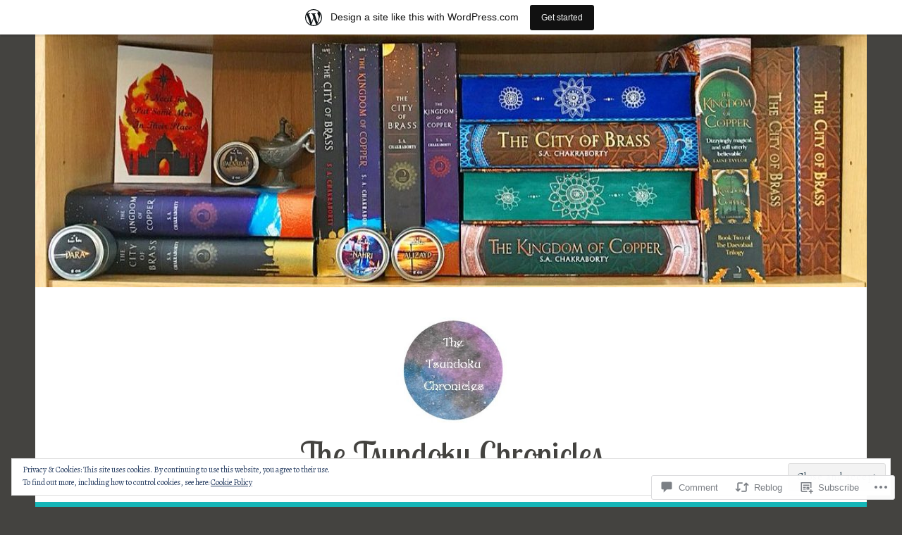

--- FILE ---
content_type: text/javascript; charset=utf-8
request_url: https://www.goodreads.com/review/custom_widget/18217252.Goodreads:%20currently-reading?cover_position=&cover_size=small&num_books=5&order=d&shelf=currently-reading&sort=date_added&widget_bg_transparent=&widget_id=18217252_currently_reading
body_size: 1269
content:
  var widget_code = '  <div class=\"gr_custom_container_18217252_currently_reading\">\n    <h2 class=\"gr_custom_header_18217252_currently_reading\">\n    <a style=\"text-decoration: none;\" rel=\"nofollow\" href=\"https://www.goodreads.com/review/list/18217252-neelam?shelf=currently-reading&amp;utm_medium=api&amp;utm_source=custom_widget\">Goodreads: currently-reading<\/a>\n    <\/h2>\n      <div class=\"gr_custom_each_container_18217252_currently_reading\">\n          <div class=\"gr_custom_book_container_18217252_currently_reading\">\n            <a title=\"The Elsewhere Express\" rel=\"nofollow\" href=\"https://www.goodreads.com/review/show/8232846752?utm_medium=api&amp;utm_source=custom_widget\"><img alt=\"The Elsewhere Express\" border=\"0\" src=\"https://i.gr-assets.com/images/S/compressed.photo.goodreads.com/books/1751314242l/237641101._SY75_.jpg\" /><\/a>\n          <\/div>\n          <div class=\"gr_custom_rating_18217252_currently_reading\">\n            <span class=\" staticStars notranslate\"><img src=\"https://s.gr-assets.com/images/layout/gr_red_star_inactive.png\" /><img alt=\"\" src=\"https://s.gr-assets.com/images/layout/gr_red_star_inactive.png\" /><img alt=\"\" src=\"https://s.gr-assets.com/images/layout/gr_red_star_inactive.png\" /><img alt=\"\" src=\"https://s.gr-assets.com/images/layout/gr_red_star_inactive.png\" /><img alt=\"\" src=\"https://s.gr-assets.com/images/layout/gr_red_star_inactive.png\" /><\/span>\n          <\/div>\n          <div class=\"gr_custom_title_18217252_currently_reading\">\n            <a rel=\"nofollow\" href=\"https://www.goodreads.com/review/show/8232846752?utm_medium=api&amp;utm_source=custom_widget\">The Elsewhere Express<\/a>\n          <\/div>\n          <div class=\"gr_custom_author_18217252_currently_reading\">\n            by <a rel=\"nofollow\" href=\"https://www.goodreads.com/author/show/4681279.Samantha_Sotto_Yambao\">Samantha Sotto Yambao<\/a>\n          <\/div>\n      <\/div>\n      <div class=\"gr_custom_each_container_18217252_currently_reading\">\n          <div class=\"gr_custom_book_container_18217252_currently_reading\">\n            <a title=\"Reflecting on the Names of Allah\" rel=\"nofollow\" href=\"https://www.goodreads.com/review/show/7395202655?utm_medium=api&amp;utm_source=custom_widget\"><img alt=\"Reflecting on the Names of Allah\" border=\"0\" src=\"https://i.gr-assets.com/images/S/compressed.photo.goodreads.com/books/1606114568l/55964507._SX50_.jpg\" /><\/a>\n          <\/div>\n          <div class=\"gr_custom_rating_18217252_currently_reading\">\n            <span class=\" staticStars notranslate\"><img src=\"https://s.gr-assets.com/images/layout/gr_red_star_inactive.png\" /><img alt=\"\" src=\"https://s.gr-assets.com/images/layout/gr_red_star_inactive.png\" /><img alt=\"\" src=\"https://s.gr-assets.com/images/layout/gr_red_star_inactive.png\" /><img alt=\"\" src=\"https://s.gr-assets.com/images/layout/gr_red_star_inactive.png\" /><img alt=\"\" src=\"https://s.gr-assets.com/images/layout/gr_red_star_inactive.png\" /><\/span>\n          <\/div>\n          <div class=\"gr_custom_title_18217252_currently_reading\">\n            <a rel=\"nofollow\" href=\"https://www.goodreads.com/review/show/7395202655?utm_medium=api&amp;utm_source=custom_widget\">Reflecting on the Names of Allah<\/a>\n          <\/div>\n          <div class=\"gr_custom_author_18217252_currently_reading\">\n            by <a rel=\"nofollow\" href=\"https://www.goodreads.com/author/show/20890556.Jinan_Yousef\">Jinan Yousef<\/a>\n          <\/div>\n      <\/div>\n      <div class=\"gr_custom_each_container_18217252_currently_reading\">\n          <div class=\"gr_custom_book_container_18217252_currently_reading\">\n            <a title=\"The City of Brass (The Daevabad Trilogy, #1)\" rel=\"nofollow\" href=\"https://www.goodreads.com/review/show/2220882939?utm_medium=api&amp;utm_source=custom_widget\"><img alt=\"The City of Brass\" border=\"0\" src=\"https://i.gr-assets.com/images/S/compressed.photo.goodreads.com/books/1508954337l/36475759._SY75_.jpg\" /><\/a>\n          <\/div>\n          <div class=\"gr_custom_rating_18217252_currently_reading\">\n            <span class=\" staticStars notranslate\" title=\"it was amazing\"><img alt=\"it was amazing\" src=\"https://s.gr-assets.com/images/layout/gr_red_star_active.png\" /><img alt=\"\" src=\"https://s.gr-assets.com/images/layout/gr_red_star_active.png\" /><img alt=\"\" src=\"https://s.gr-assets.com/images/layout/gr_red_star_active.png\" /><img alt=\"\" src=\"https://s.gr-assets.com/images/layout/gr_red_star_active.png\" /><img alt=\"\" src=\"https://s.gr-assets.com/images/layout/gr_red_star_active.png\" /><\/span>\n          <\/div>\n          <div class=\"gr_custom_title_18217252_currently_reading\">\n            <a rel=\"nofollow\" href=\"https://www.goodreads.com/review/show/2220882939?utm_medium=api&amp;utm_source=custom_widget\">The City of Brass<\/a>\n          <\/div>\n          <div class=\"gr_custom_author_18217252_currently_reading\">\n            by <a rel=\"nofollow\" href=\"https://www.goodreads.com/author/show/16002992.S_A_Chakraborty\">S.A. Chakraborty<\/a>\n          <\/div>\n          <div class=\"gr_custom_review_18217252_currently_reading\">\n            This book was one of my most anticipated releases this year and let me tell you, it did not disappoint! I loved this book so much and it’s probably one of my favourite reads this year!\n\nIf you haven’t heard of or read this book then you ...\n          <\/div>\n      <\/div>\n  <br style=\"clear: both\"/>\n  <center>\n    <a rel=\"nofollow\" href=\"https://www.goodreads.com/\"><img alt=\"goodreads.com\" style=\"border:0\" src=\"https://s.gr-assets.com/images/widget/widget_logo.gif\" /><\/a>\n  <\/center>\n  <noscript>\n    Share <a rel=\"nofollow\" href=\"https://www.goodreads.com/\">book reviews<\/a> and ratings with Neelam, and even join a <a rel=\"nofollow\" href=\"https://www.goodreads.com/group\">book club<\/a> on Goodreads.\n  <\/noscript>\n  <\/div>\n'
  var widget_div = document.getElementById('gr_custom_widget_18217252_currently_reading')
  if (widget_div) {
    widget_div.innerHTML = widget_code
  }
  else {
    document.write(widget_code)
  }
